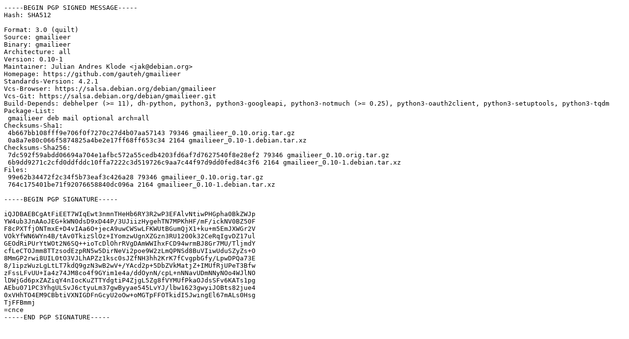

--- FILE ---
content_type: text/prs.lines.tag
request_url: http://mirror.math.princeton.edu/pub/ubuntu/pool/universe/g/gmailieer/gmailieer_0.10-1.dsc
body_size: 1963
content:
-----BEGIN PGP SIGNED MESSAGE-----
Hash: SHA512

Format: 3.0 (quilt)
Source: gmailieer
Binary: gmailieer
Architecture: all
Version: 0.10-1
Maintainer: Julian Andres Klode <jak@debian.org>
Homepage: https://github.com/gauteh/gmailieer
Standards-Version: 4.2.1
Vcs-Browser: https://salsa.debian.org/debian/gmailieer
Vcs-Git: https://salsa.debian.org/debian/gmailieer.git
Build-Depends: debhelper (>= 11), dh-python, python3, python3-googleapi, python3-notmuch (>= 0.25), python3-oauth2client, python3-setuptools, python3-tqdm
Package-List:
 gmailieer deb mail optional arch=all
Checksums-Sha1:
 4b667bb108fff9e706f0f7270c27d4b07aa57143 79346 gmailieer_0.10.orig.tar.gz
 0a8a7e80c066f5874825a4be2e17ff68ff653c34 2164 gmailieer_0.10-1.debian.tar.xz
Checksums-Sha256:
 7dc592f59abdd06694a704e1afbc572a55cedb4203fd6af7d7627540f8e28ef2 79346 gmailieer_0.10.orig.tar.gz
 6b9dd9271c2cfd0ddfddc10ffa7222c3d519726c9aa7c44f97d9dd0fed84c3f6 2164 gmailieer_0.10-1.debian.tar.xz
Files:
 99e62b34472f2c34f5b73eaf3c426a28 79346 gmailieer_0.10.orig.tar.gz
 764c175401be71f92076658840dc096a 2164 gmailieer_0.10-1.debian.tar.xz

-----BEGIN PGP SIGNATURE-----

iQJDBAEBCgAtFiEET7WIqEwt3nmnTHeHb6RY3R2wP3EFAlvNtiwPHGpha0BkZWJp
YW4ub3JnAAoJEG+kWN0dsD9xD44P/3UJiizHygehTN7MPKhHF/mF/ickNV0BZ50F
F8cPXTfjONTmxE+D4vIAa6O+jecA9uwCWSwLFKWUtBGumQjX1+ku+m5EmJXWGr2V
VOkYfWN6WYn4B/tAv0TkizSlOz+IYomzwUgnXZGzn3RU1200k32CeRqIgvDZ17ul
GEOdRiPUrYtWOt2N6SQ++ioTcDlOhrRVgDAmWWIhxFCD94wrmBJ8Gr7MU/TljmdY
cfLeCTOJmm8TTzsodEzpRN5w5DirNeVi2poe9W2zLmQPNSd8BuVIiwUduSZyZs+O
8MmGP2rwi8UIL0tO3VJLhAPZz1ksc0sJZfNH3hh2KrK7fCvgpbGfy/LpwDPQa73E
8/1ipzWuzLgLtLT7kdQ9gzN3wB2wV+/YAcd2p+5DbZVkMatjZ+IMUfRjUPeT3Bfw
zFssLFvUU+Ia4z74JM8co4f9GYim1e4a/ddOynN/cpL+nNNavUDmNNyNOo4WJlNO
lDWjGd6pxZAZiqY4nIocKuZTTYdgtiP4ZjgL5Zg8fVYMUfPkaOJdsSFv6KATs1pg
AEbu071PC3YhgULSvJ6ctyuLm37gwByyae545LvYJ/lbw1623gwyiJOBts82jue4
0xVHhTO4EM9CBbtiVXNIGDFnGcyU2oOw+oMGTpFFOTkidI5JwingEl67mALs0Hsg
TjFFBmmj
=cnce
-----END PGP SIGNATURE-----
